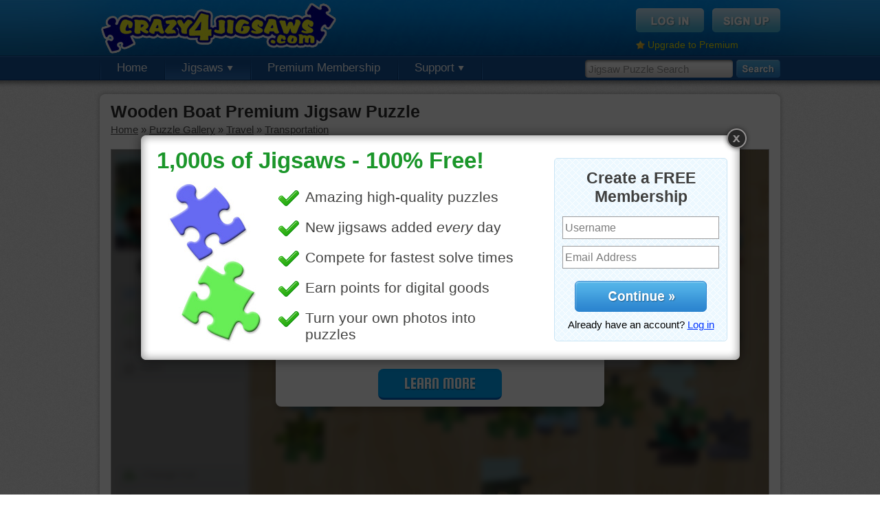

--- FILE ---
content_type: text/html; charset=UTF-8
request_url: https://www.crazy4jigsaws.com/jigsaw/wooden-boat-online-puzzle/
body_size: 7858
content:
<!DOCTYPE html PUBLIC "-//W3C//DTD XHTML 1.0 Transitional//EN" "http://www.w3.org/TR/xhtml1/DTD/xhtml1-transitional.dtd">
<html xmlns="http://www.w3.org/1999/xhtml">

<head>

	<base href="https://www.crazy4jigsaws.com/" />
		<meta http-equiv="Content-Type" content="text/html; charset=utf-8" />
	<title>Wooden Boat Premium Jigsaw Puzzle - Crazy4Jigsaws.com</title>
	<meta name="description" content="Jigsaw puzzle online of a wooden boat chained to a dock. The boat is floating in Bled Lake, Slovenia." />
	<meta name="keywords" content="boat, travel, transportation" />
	<meta http-equiv="X-UA-Compatible" content="requiresActiveX=true" />
	<meta http-equiv="cache-control" content="no-cache">
<meta http-equiv="expires" content="0">
<meta http-equiv="pragma" content="no-cache">
	<link rel="Shortcut Icon" href="https://www.crazy4jigsaws.com/favicon.ico" />
	<link rel="alternate" type="application/rss+xml" href="https://www.crazy4jigsaws.com/apps/dailyjigsaw.xml" title="Crazy4Jigsaws.com Daily Puzzle Feed" />
	<link rel="alternate" type="application/rss+xml" href="https://www.crazy4jigsaws.com/blog/feed.xml" title="Website Updates Feed" />
	<link rel="image_src" href="https://static.crazy4jigsaws.com/public/jigsaw-images/gallery/10915.jpg" /><link href="https://www.crazy4jigsaws.com/css/structure.css?v=1.1.45&v=1.1.45" rel="stylesheet" type="text/css" />
<link href="https://www.crazy4jigsaws.com/css/jigsaw.css?v=1.1.45&v=1.1.45" rel="stylesheet" type="text/css" />
<link href="https://www.crazy4jigsaws.com/css/new-gallery.css?v=1.1.45&v=1.1.45" rel="stylesheet" type="text/css" />
<script type="text/javascript" src="https://www.crazy4jigsaws.com/scripts/javascript/main.js?v=1.1.45&v=1.1.45"></script>
<script type="text/javascript" src="https://www.crazy4jigsaws.com/scripts/javascript/jquery.js?v=1.1.45&v=1.1.45"></script>
<script type="text/javascript" src="https://www.crazy4jigsaws.com/scripts/webFrame/javascript/utils/swfobject.js?v=1.1.45&v=1.1.45"></script>
<script type="text/javascript" src="https://www.crazy4jigsaws.com/scripts/webFrame/javascript/utils/Ajax.js?v=1.1.45&v=1.1.45"></script>
<script type="text/javascript" src="https://www.crazy4jigsaws.com/scripts/javascript/jigsaw.js?v=1.1.45&v=1.1.45"></script>
<script type="text/javascript" src="https://www.crazy4jigsaws.com/scripts/javascript/jigsaw-comments.js?v=1.1.45&v=1.1.45"></script>
<script type="text/javascript" src="https://www.crazy4jigsaws.com/scripts/javascript/Lightbox-2.js?v=1.1.45&v=1.1.45"></script>



	<script async='async' src='https://www.googletagservices.com/tag/js/gpt.js'></script>
	<script>
		var googletag = googletag || {};
		googletag.cmd = googletag.cmd || [];
	</script>

	<script>
		googletag.cmd.push(function() {

			googletag.defineSlot('/1037910/Crazy4Jigsaws-Jigsaw-Top', [958, 90], 'div-gpt-ad-1549405949109-0').addService(googletag.pubads());
			googletag.defineSlot('/1037910/Crazy4Jigsaws-Gallery-Navigation', [193, 250], 'div-gpt-ad-1549477834815-0').addService(googletag.pubads());
			googletag.defineSlot('/1037910/Crazy4Jigsaws-Calendar', [958, 90], 'div-gpt-ad-1549477963993-0').addService(googletag.pubads());
			googletag.defineSlot('/1037910/Crazy4Jigsaws-Random', [958, 90], 'div-gpt-ad-1549478182070-0').addService(googletag.pubads());

			googletag.pubads().enableSingleRequest();
			googletag.pubads().setTargeting('Membership', ["Guest"]);
			googletag.pubads().setTargeting('getTrial', ["false"]);
			googletag.pubads().setTargeting('newsletter', ["false"]);
			googletag.enableServices();
		});
	</script>







	<script type="text/javascript">
		base = "https://www.crazy4jigsaws.com/";

			</script>


	
		<script type="text/javascript">
			var _gaq = _gaq || [];
			_gaq.push(['_setAccount', 'UA-8286484-1']);
			_gaq.push(['_trackPageview']);

			// Set the membership type
			_gaq.push(['_setCustomVar',
				1,
				'Membership',
				'Guest',
				3
			]);

			(function() {
				var ga = document.createElement('script');
				ga.type = 'text/javascript';
				ga.async = true;
				ga.src = ('https:' == document.location.protocol ? 'https://ssl' : 'http://www') + '.google-analytics.com/ga.js';
				var s = document.getElementsByTagName('script')[0];
				s.parentNode.insertBefore(ga, s);
			})();
		</script>

	
	<!-- Fuse -->
	<script async src="https://cdn.fuseplatform.net/publift/tags/2/1274/fuse.js"></script>


</head>

<body>

	
		<!--[if lte IE 6]>
  <script type="text/javascript">
  renderBrowserWarning();
  </script>
  <![endif]-->

		<!-- Begin header -->
		<div id="header" >

			<div class="background">

				<div class="content">

					<a href="https://www.crazy4jigsaws.com/" class="logo" title="Free online jigsaw puzzles"></a>
					
						<div class="topBox">
							<a href="login/"><img src="https://www.crazy4jigsaws.com/images/structure/login-btn.png" alt="Sign Up" /></a>
							<a href="signup/?source=top-navigation"><img src="https://www.crazy4jigsaws.com/images/structure/signup-btn.png" alt="Log In" /></a>
							<div class="clear"></div>
							<div style="margin-top: 10px; float: left;">
								<img src="https://www.crazy4jigsaws.com/images/icons/misc/star.png" style="float: left; margin-right: 4px; margin-top: 2px;" width="13" height="13" />
								<a style="color: #feef00; font-size: 14px;" href="premium/?source=top-upgrade-guest">Upgrade to Premium</a>
							</div>

						</div>

					
				</div>
			</div>

							<div class="navigation">

					<div class="search">
						<form method="get" action="search/">
							<input type="text" class="searchInput" name="q" id="searchInput" value="Jigsaw Puzzle Search" onfocus="enterSearchBox()" onblur="exitSearchBox()" autocomplete="off" />
							<input type="image" src="https://www.crazy4jigsaws.com/images/structure/search.png" alt="Search" style="float: left" />
						</form>
					</div>

					<!-- Begin navigation buttons -->
					<ul class="buttons">

						<!-- Home -->
						<li ><a href="">Home</a></li>

						<!-- Jigsaws -->
						<li class="selected"><a href="gallery/">Jigsaws <img src="https://www.crazy4jigsaws.com/images/structure/down-arrow.png" /></a>
							<ul>
								<li><a href="gallery/">Puzzle Gallery</a></li>
								<li><a href="calendar/">Jigsaw Calendar</a></li>
								<li><a href="random/">Random Puzzles</a></li>
								<li><a href="mystery/">Mystery Jigsaw</a></li>
								<li><a href="recent-comments/">Recent Comments</a></li>
							</ul>
						</li>

						
							<li><a href="premium/?source=top-navigation">Premium Membership</a></li>


						

						
						<!-- Support -->
						<li ><a href="contact/">Support <img src="https://www.crazy4jigsaws.com/images/structure/down-arrow.png" /></a>
							<ul>
								<li><a href="blog/">Blog</a></li>
								<li><a href="faq/">FAQs</a></li>
								<li><a href="contact/">Contact Us</a></li>
							</ul>
						</li>


					</ul>
					<!-- End navigation buttons -->
				
				<div style="display: none"><img src="https://www.crazy4jigsaws.com/images/structure/drop-down-background.png" /></div>

				</div>

		</div>
		<div id="headerShadow"></div>
		<!-- End header -->

		

		

		
		<div class="centerContent">
			<div class="inner">
				<div class="content">
					
<h1 style="margin-bottom: 3px" id="pageTitle">Wooden Boat Premium Jigsaw Puzzle</h1>
<div id="breadcrumbs" style="margin-bottom: 20px">
<div id='bread-travel-transportation' style=''><a href="">Home</a> &raquo; <a href="gallery/">Puzzle Gallery</a> &raquo; <a href="gallery/travel/">Travel</a> &raquo; <a href="gallery/travel/transportation/">Transportation</a></div><script type="text/javascript">breadcrumbs['bread-travel-transportation'] = 'https://www.crazy4jigsaws.com/gallery/travel/transportation/';defaultGalleryUrl = 'https://www.crazy4jigsaws.com/gallery/travel/transportation/';                
                updateBreadcrumbs();
                
                </script></div>






<link href="/html5/assets/css/main.725edff8.css" rel="stylesheet"><script>window.jigsawImageUrl = 'https://static.crazy4jigsaws.com/public/jigsaw-images/medium/10915-a1d3e13724.jpg';window.jigsawId = '10915';window.remember_me = '';window.premiumPuzzle = true;window.classicNoSkew = true;</script><div style='border: 1px solid #a8a8a8;'><div id="app"></div></div><script src="/html5/assets/js/vendors.0a1a4ac1.js"></script><script src="/html5/assets/js/main.5d78ecb6.js"></script>


<script type="text/javascript">

// var useVisibility = false;

// function hide()
// {
// 	useVisibility = flashLoaded && !$.browser.opera;
	
// 	if(useVisibility)
// 	{
// 		$('#jigsawPuzzle').css({"visibility":"hidden"});
// 	}
// 	else
// 	{
// 		$('#jigsawContainer').hide();
// 	}
// }

// function show()
// {
// 	if(useVisibility)
// 	{
// 		$('#jigsawPuzzle').css({"visibility":"visible"});
// 	}
// 	else
// 	{
// 		$('#jigsawContainer').show();
// 	}
// }

// Lightbox.showCallback = hide;
// Lightbox.closeCallback = show;

</script>

<script type="text/javascript">
function showLightboxPromo()
{
	Lightbox.show("https://www.crazy4jigsaws.com/ajax/lightbox/homepage-1/", 905, 361);
	Lightbox.setCookie("signup-lightbox", "true", 5520);
	Lightbox.setCookie("shown-lightbox", "true", 10);
}
$(document).ready(function(){
showLightboxPromo();
});
</script>


<!-- 71161633/C4J_crazy4jigsaws/jigsaw_hrec_2 --><div style="margin-top: 15px; margin-bottom: 15px;" data-fuse="21841611005"></div>

<!-- Begin left column -->
<div id="leftColumn">



  <!-- Begin scoreboard -->
  <div id="scoreboard">
    <div class="header">
      <div id="cut"></div>
    </div>
    <div class="content">
      
      <div class="tabs">
        <a href="" id="dailyBtn" class="normal" onclick="selectTimePeriod('daily'); return false;">Daily</a> |
        <a href="" id="weeklyBtn" class="normal" onclick="selectTimePeriod('weekly'); return false;">Weekly</a> |
        <a href="" id="monthlyBtn" class="normal" onclick="selectTimePeriod('monthly'); return false;">Monthly</a> |
        <a href="" id="overallBtn" class="selected" onclick="selectTimePeriod('overall'); return false;">Overall</a>
      </div>
      
      <div id="solveTimesAjax">

        <div class="loading">
        Select a puzzle cut to view solve times.
        </div>      
      </div>
    
    </div>
  </div>
  <!-- End scoreboard -->




  <!-- Begin description -->
    
  <div id="description">
    <img src="https://static.crazy4jigsaws.com/public/jigsaw-images/gallery/10915.jpg" />
    <p>Jigsaw puzzle online of a wooden boat chained to a dock. The boat is floating in Bled Lake, Slovenia.</p>
    <p><a href="search/?q=boat">boat</a> &bull; <a href="search/?q=travel">travel</a> &bull; <a href="search/?q=transportation">transportation</a> </p>
  </div>
  
    <!-- End description -->
  
  
    <!-- Begin related puzzles -->
  <div id="related" class="puzzleBox" style="margin-bottom: 15px;">
    <h2>Related Jigsaws</h2>
  	<div class="jigsawPicture"><a href="jigsaw/oil-spill-response-online-jigsaw/"><img src="https://static.crazy4jigsaws.com/public/jigsaw-images/gallery/20411.jpg"></a><img class="premiumLabel" src="https://www.crazy4jigsaws.com/images/gallery/premium.png"></div><div class="jigsawPicture"><a href="jigsaw/classic-convertible-puzzle/"><img src="https://static.crazy4jigsaws.com/public/jigsaw-images/gallery/30016.jpg"></a><a href="jigsaw/classic-convertible-puzzle/"><div class="freeLabel"></div></a></div><div class="jigsawPicture"><a href="jigsaw/pirate-ship-at-sunset-online-jigsaw-puzzle/"><img src="https://static.crazy4jigsaws.com/public/jigsaw-images/gallery/20444.jpg"></a><img class="premiumLabel" src="https://www.crazy4jigsaws.com/images/gallery/premium.png"></div><div class="jigsawPicture"><a href="jigsaw/sports-car-online-jigsaw-puzzle/"><img src="https://static.crazy4jigsaws.com/public/jigsaw-images/gallery/1230.jpg"></a><img class="premiumLabel" src="https://www.crazy4jigsaws.com/images/gallery/premium.png"></div><div class="jigsawPicture"><a href="jigsaw/disko-bay-glacier-puzzle/"><img src="https://static.crazy4jigsaws.com/public/jigsaw-images/gallery/20373.jpg"></a><a href="jigsaw/disko-bay-glacier-puzzle/"><div class="freeLabel"></div></a></div><div class="jigsawPicture"><a href="jigsaw/sailboat-online-puzzle-2/"><img src="https://static.crazy4jigsaws.com/public/jigsaw-images/gallery/20446.jpg"></a><a href="jigsaw/sailboat-online-puzzle-2/"><div class="freeLabel"></div></a></div>  </div>
  <!-- End random puzzles -->
  

    <!-- 71161633/C4J_crazy4jigsaws/jigsaw_mrec_1 --><div data-fuse="21841611356"></div>  
  
  
  <!-- Begin random puzzles -->
  <div id="random" class="puzzleBox">
    <h2>Random Jigsaws</h2>
  	<div class="jigsawPicture"><a href="jigsaw/little-princess-room-jigsaw/"><img src="https://static.crazy4jigsaws.com/public/jigsaw-images/gallery/14608.jpg"></a><img class="premiumLabel" src="https://www.crazy4jigsaws.com/images/gallery/premium.png"></div><div class="jigsawPicture"><a href="jigsaw/rainbow-tie-dye-jigsaw-puzzle/"><img src="https://static.crazy4jigsaws.com/public/jigsaw-images/gallery/20530.jpg"></a><a href="jigsaw/rainbow-tie-dye-jigsaw-puzzle/"><div class="freeLabel"></div></a></div><div class="jigsawPicture"><a href="jigsaw/still-life-flowers-jigsaw/"><img src="https://static.crazy4jigsaws.com/public/jigsaw-images/gallery/18586.jpg"></a><a href="jigsaw/still-life-flowers-jigsaw/"><div class="freeLabel"></div></a></div><div class="jigsawPicture"><a href="jigsaw/tacos-on-colorful-plate-puzzle/"><img src="https://static.crazy4jigsaws.com/public/jigsaw-images/gallery/17576.jpg"></a><img class="premiumLabel" src="https://www.crazy4jigsaws.com/images/gallery/premium.png"></div><div class="jigsawPicture"><a href="jigsaw/colorful-candy-online-jigsaw-puzzle-5/"><img src="https://static.crazy4jigsaws.com/public/jigsaw-images/gallery/20555.jpg"></a><a href="jigsaw/colorful-candy-online-jigsaw-puzzle-5/"><div class="freeLabel"></div></a></div><div class="jigsawPicture"><a href="jigsaw/primrose-gardening-jigsaw/"><img src="https://static.crazy4jigsaws.com/public/jigsaw-images/gallery/15535.jpg"></a><img class="premiumLabel" src="https://www.crazy4jigsaws.com/images/gallery/premium.png"></div>    <p>
      <a href="random/">More Random Jigsaws &raquo;</a>
    </p>
  </div>
  <!-- End random puzzles -->
  
  



</div>
<!-- End left column -->


<div id="comments">
  <div class="buttons">
    
    <a href="jigsaw/wooden-boat-online-puzzle/" onclick="showLightbox('ajax/jigsaw-lightbox/ecard-premium-only/', 700, 500); return false;"><img style="float: right;" src="https://www.crazy4jigsaws.com/images/jigsaw/send-ecard-button-green.jpg" alt="Send as eCard" /></a>
    <div class="clear"></div>
  </div>

Please <a href="login/">log in</a> or <a href="signup/">sign up</a> to post a comment.<a name="comments" id="commentsAnchor"></a><div id="commentContainer"><div class="sorting"><b>39 Comments</b><div style="float: right"><b>(1)</b> <a href="" onclick="loadComments(2, true); return false;">2</a> <a href="" onclick="loadComments(3, true); return false;">3</a> <a href="" onclick="loadComments(2, true); return false;">Older &raquo;</a> </div></div><div id="comment-216230" class="comment">
			<img class="icon" src="https://static.crazy4jigsaws.com/public/point-items/icons/354.png">
			<div class="username">dbnc2<div class="date">Feb 22, 2021</div></div>
			<div class="commentText">I love boats I think if I were a man<br />
i would made a living on the water</div>
			<div class="clear"></div><div class="replyText"><a href="" onclick="replyComment(216230, 10915); return false;"><img src="images/comments/reply-arrow.png"></a><a href="" onclick="replyComment(216230, 10915); return false;">Reply</a></div><div class="clear"></div></div><div id="comment-203119" class="comment">
			<img class="icon" src="https://static.crazy4jigsaws.com/public/point-items/icons/42.png">
			<div class="username">retirenow14<div class="date">Mar 2, 2020</div></div>
			<div class="commentText">Looks like a welcoming situation. Just have to find the oars.</div>
			<div class="clear"></div><div class="replyText"><a href="" onclick="replyComment(203119, 10915); return false;"><img src="images/comments/reply-arrow.png"></a><a href="" onclick="replyComment(203119, 10915); return false;">Reply</a></div><div class="clear"></div></div><div id="comment-176719" class="comment">
			<img class="icon" src="https://static.crazy4jigsaws.com/public/point-items/icons/183.png">
			<div class="username">SANTACLAUS<div class="date">May 30, 2018</div></div>
			<div class="commentText">How refreshing this one is, makes one wish there was some-body to take us all out for a boat ride, well one can only dream, thank you team for this one. Santa.</div>
			<div class="clear"></div><div class="replyText"><a href="" onclick="replyComment(176719, 10915); return false;"><img src="images/comments/reply-arrow.png"></a><a href="" onclick="replyComment(176719, 10915); return false;">Reply</a></div><div class="clear"></div></div><div id="comment-161309" class="comment">
			<img class="icon" src="https://static.crazy4jigsaws.com/public/point-items/icons/348.png">
			<div class="username">jas6415<div class="date">Sep 28, 2017</div></div>
			<div class="commentText">Neat old boat</div>
			<div class="clear"></div><div class="replyText"><a href="" onclick="replyComment(161309, 10915); return false;"><img src="images/comments/reply-arrow.png"></a><a href="" onclick="replyComment(161309, 10915); return false;">Reply</a></div><div class="clear"></div></div><div id="comment-154194" class="comment">
			<img class="icon" src="https://static.crazy4jigsaws.com/public/point-items/icons/189.png">
			<div class="username">mamag15<div class="date">Jun 2, 2017</div></div>
			<div class="commentText">I need prayers please. My 13 year old granddaughter had a bicycle yesterday. She was going down a hill and went over the handlebars. She landed on her stomach and got pretty banged up. She has a severe case of road rash on her elbows, her one knee is swollen and badly bruised, she sprained her wrist, lost chunks of flesh from her one toe, her elbow, and she had to have a wire brush remove gravel from other parts of her body. She will be okay but rather sore. This was her first day of summer vacation. I saw pictures my son sent and she is a total mess. Please pray for her as she is in pain and for a speedy recovery. <br />
The other prayer is my husband. He went to the Dr's yesterday and his oxygen level is below 90 without his portable machine. His A1c count is 10.8. The Dr. upped his insulin again. 46 units in the morning and 54 at night. He has to lose weight which is going to be hard as he can't do much of anything. <br />
I do have a praise. (We needed some good news). I made it on the Dean's List at Liberty U. for the Spring semester. Thank you. I can always count on my prayer warriors. Love ya'll.</div>
			<div class="clear"></div><div class="replyText"><a href="" onclick="replyComment(154194, 10915); return false;"><img src="images/comments/reply-arrow.png"></a><a href="" onclick="replyComment(154194, 10915); return false;">Reply</a></div><div class="clear"></div></div><div id="comment-154199" class="comment reply">
			<img class="icon" src="https://static.crazy4jigsaws.com/public/point-items/icons/24.png">
			<div class="username">abcschram<div class="date">Jun 2, 2017</div></div>
			<div class="commentText">I will certainly pray for you and your family. Congratulations on your hard work at Liberty!! God Bless</div>
			<div class="clear"></div><div class="clear"></div></div><div id="comment-154200" class="comment reply">
			<img class="icon" src="https://static.crazy4jigsaws.com/public/point-items/icons/326.png">
			<div class="username">nlbuchanan<div class="date">Jun 3, 2017</div></div>
			<div class="commentText">Add my prayers and praise!</div>
			<div class="clear"></div><div class="clear"></div></div><div id="comment-154345" class="comment reply">
			<img class="icon" src="https://static.crazy4jigsaws.com/public/point-items/icons/189.png">
			<div class="username">mamag15<div class="date">Jun 6, 2017</div></div>
			<div class="commentText">Thank you. My son Jim just called and Alicia did break her wrist. She goes back to the orthopedic surgeon next week. If some of the deeper scrapes, which just missed her bone, doesn't start to heal, they may have to do skin grafts. Her mom has to help her with her showers, getting dressed, and whatever other personal care she needs. This has to be hard on a 13 year old. She can't wear her own shirts so she is wearing her dad's. Alicia is still in a lot of pain, cannot walk too good. and is feeling a bit down. I feel so sorry for her. have a great evening.</div>
			<div class="clear"></div><div class="clear"></div></div><div id="comment-154490" class="comment reply">
			<img class="icon" src="https://static.crazy4jigsaws.com/public/point-items/icons/17.png">
			<div class="username">Coravee<div class="date">Jun 9, 2017</div></div>
			<div class="commentText">So sorry for your granddaughter. I will certainly pray. She will be miserable during hot weather, too. BTW, a girl from our church just graduated from Liberty. A fine place to study.</div>
			<div class="clear"></div><div class="clear"></div></div><div id="comment-154544" class="comment reply">
			<img class="icon" src="https://static.crazy4jigsaws.com/public/point-items/icons/189.png">
			<div class="username">mamag15<div class="date">Jun 10, 2017</div></div>
			<div class="commentText">Thank you Coravee. I called my daughter-in-law this morning to see how Alicia is doing. She is doing some what better. Her sores are starting to heal and she is getting bored. She had a girlfriend spend a few nights with her and she has had other friends as well come visit Kim said Alicia wants to get out f the house and start doing things. Alicia still has a ways to go. She sees the Orthopedic surgeon this coming week to see how her wrist is doing. Congratulations to that young lady who just graduated from Liberty. It is a good a school My pastor and our youth pastor are both graduates from Liberty. I still have at least 4 more years to go. I just hope it all pays off especially since I will be in my mid-60's when I graduate.</div>
			<div class="clear"></div><div class="clear"></div></div><div id="comment-154717" class="comment reply">
			<img class="icon" src="https://static.crazy4jigsaws.com/public/point-items/icons/17.png">
			<div class="username">Coravee<div class="date">Jun 14, 2017</div></div>
			<div class="commentText">You are an inspiration. It is good you are giving it a try. We can't even imagine how you may be used, or for that matter how you are being used right now.</div>
			<div class="clear"></div><div class="clear"></div></div><div id="comment-158593" class="comment reply">
			<img class="icon" src="https://static.crazy4jigsaws.com/public/point-items/icons/183.png">
			<div class="username">SANTACLAUS<div class="date">Aug 14, 2017</div></div>
			<div class="commentText">You have my blessings and prayers are with you all. love Santa</div>
			<div class="clear"></div><div class="clear"></div></div><div id="comment-158672" class="comment reply">
			<img class="icon" src="https://static.crazy4jigsaws.com/public/point-items/icons/189.png">
			<div class="username">mamag15<div class="date">Aug 15, 2017</div></div>
			<div class="commentText">Thank you Coravee and Santa Claus.I am hoping to get in a christian School or a school where I can work with Autistic and SPED students. I still have a long way to go. At least I am farther from when I first started. God bless you both and have a wonderful week.</div>
			<div class="clear"></div><div class="replyText"><a href="" onclick="replyComment(158672, 10915); return false;"><img src="images/comments/reply-arrow.png"></a><a href="" onclick="replyComment(158672, 10915); return false;">Reply</a></div><div class="clear"></div></div><div id="comment-158591" class="comment">
			<img class="icon" src="https://static.crazy4jigsaws.com/public/point-items/icons/183.png">
			<div class="username">SANTACLAUS<div class="date">Aug 14, 2017</div></div>
			<div class="commentText">Any one for a boat ride 'checked and there are no leaks, have plenty of, water wings, for those whom are water shy, good weather fore-cast, no sharks around today. Any offers.</div>
			<div class="clear"></div><div class="replyText"><a href="" onclick="replyComment(158591, 10915); return false;"><img src="images/comments/reply-arrow.png"></a><a href="" onclick="replyComment(158591, 10915); return false;">Reply</a></div><div class="clear"></div></div><div id="comment-154319" class="comment">
			<img class="icon" src="https://static.crazy4jigsaws.com/public/point-items/icons/158.png">
			<div class="username">debbie8327<div class="date">Jun 5, 2017</div></div>
			<div class="commentText">Peaceful.....</div>
			<div class="clear"></div><div class="replyText"><a href="" onclick="replyComment(154319, 10915); return false;"><img src="images/comments/reply-arrow.png"></a><a href="" onclick="replyComment(154319, 10915); return false;">Reply</a></div><div class="clear"></div></div><div id="comment-154148" class="comment">
			<img class="icon" src="https://static.crazy4jigsaws.com/public/point-items/icons/165.png">
			<div class="username">elijah13<div class="date">Jun 2, 2017</div></div>
			<div class="commentText">Not sure you could buy a boat like that in the US. Beautiful picture.</div>
			<div class="clear"></div><div class="replyText"><a href="" onclick="replyComment(154148, 10915); return false;"><img src="images/comments/reply-arrow.png"></a><a href="" onclick="replyComment(154148, 10915); return false;">Reply</a></div><div class="clear"></div></div><div id="comment-154178" class="comment reply">
			<img class="icon" src="https://static.crazy4jigsaws.com/public/point-items/icons/265.png">
			<div class="username">BayGrannie<div class="date">Jun 2, 2017</div></div>
			<div class="commentText">My son went to Newport Yacht Restoration School. Senior Class restored a Herschoff (sp? ) sailing yacht-it was gorgeous! He worked w/composites. This is a new way to build boats that will never crack, etc. Anderson Windows now using this method--Way stronger than vinyl. His school also produced the catamaran that Ted Turner (I think) won the America's Cup. When he gets home from Boston-they are re-doing the U, S.S. Constitu- tion, I'll have to ask him if that gorgeous boat can be reproduced w/composites. Elijah, will let you know.</div>
			<div class="clear"></div><div class="clear"></div></div><div id="comment-154198" class="comment reply">
			<img class="icon" src="https://static.crazy4jigsaws.com/public/point-items/icons/165.png">
			<div class="username">elijah13<div class="date">Jun 2, 2017</div></div>
			<div class="commentText">Love the Constitution. Have seen it several times when I was in Boston. Love Boston. However, not going there this year--to Massachusetts, but not Boston. We are having our 63rd HS class reunion the last weekend of June. Decided not to wait unti 65th--do it while we still can. Have a great week-end.</div>
			<div class="clear"></div><div class="replyText"><a href="" onclick="replyComment(154198, 10915); return false;"><img src="images/comments/reply-arrow.png"></a><a href="" onclick="replyComment(154198, 10915); return false;">Reply</a></div><div class="clear"></div></div><div class="sorting"><div style="float: right"><b>(1)</b> <a href="" onclick="loadComments(2, true); return false;">2</a> <a href="" onclick="loadComments(3, true); return false;">3</a> <a href="" onclick="loadComments(2, true); return false;">Older &raquo;</a> </div></div></div></div>

<script type="text/javascript">
jigsawId = "10915";
jigsawStrId = "wooden-boat-online-puzzle";

document.addEventListener('contextmenu', function(event) {
  //event.preventDefault();
});

</script>




					<div class="clear"></div>
				</div>
			</div>
			<div class="footer"></div>
		</div>



		
			<div id="footerShadow"></div>
			<div id="footer">
				<div class="content">

					<div class="section">
						Jigsaw Puzzles
						<ul>
							<li><a href="daily/">Daily Jigsaw Puzzle</a></li>
							<li><a href="gallery/">Puzzle Gallery</a></li>
							<li><a href="calendar/">Jigsaw Calendar</a></li>
							<li><a href="random/">Random Puzzles</li>
							<li><a href="mystery/">Mystery Jigsaw</li>
							<li><a href="ecard/">Jigsaw eCards</a></li>
						</ul>
					</div>

					<div class="section">
						Membership
						<ul>
							<li><a href="signup/?source=bottom-navigation">Free Membership</a></li>
							<li><a href="premium/?source=bottom-navigation">Premium Membership</a></li>
							<li><a href="top-members/">Top Members</a></li>
							<li><a href="recent-comments/">Recent Comments</a></li>
							<li><a href="https://help.crazy4jigsaws.com/general/desktop-app/">Desktop App</a></li>
							<li><a href="jigsaw-bug/">Jigsaws for iOS and Android</a></li>
						</ul>
					</div>

					<div class="section">
						Legal
						<ul>
							<li><a href="privacy/">Privacy Policy</a></li>
							<li><a href="terms/">Terms of Service</a></li>
						</ul>
					</div>

					<div class="section">
						Support
						<ul>
							<li><a href="contact/">Contact Us</a></li>
							<li><a href="faq/">FAQs</a></li>
						</ul>
					</div>

					<div class="section">
						Follow Us
						<ul>
							<li><a href="blog/">Blog</a></li>
						</ul>
					</div>

					<div class="clear"></div>

					<div class="copyright">
						Copyright &copy; 2006 - 2026 Crazy4Jigsaws
					</div>

					<div class="clear"></div>
				</div>
			</div>

		

	
	
</body>

</html>

--- FILE ---
content_type: text/html; charset=utf-8
request_url: https://www.google.com/recaptcha/api2/aframe
body_size: 265
content:
<!DOCTYPE HTML><html><head><meta http-equiv="content-type" content="text/html; charset=UTF-8"></head><body><script nonce="0iV2X5ouefoTMql1fYYYDw">/** Anti-fraud and anti-abuse applications only. See google.com/recaptcha */ try{var clients={'sodar':'https://pagead2.googlesyndication.com/pagead/sodar?'};window.addEventListener("message",function(a){try{if(a.source===window.parent){var b=JSON.parse(a.data);var c=clients[b['id']];if(c){var d=document.createElement('img');d.src=c+b['params']+'&rc='+(localStorage.getItem("rc::a")?sessionStorage.getItem("rc::b"):"");window.document.body.appendChild(d);sessionStorage.setItem("rc::e",parseInt(sessionStorage.getItem("rc::e")||0)+1);localStorage.setItem("rc::h",'1768785035601');}}}catch(b){}});window.parent.postMessage("_grecaptcha_ready", "*");}catch(b){}</script></body></html>

--- FILE ---
content_type: text/plain
request_url: https://rtb.openx.net/openrtbb/prebidjs
body_size: -83
content:
{"id":"5dbcae51-9c04-4e42-a9c1-ef4ef7001092","nbr":0}